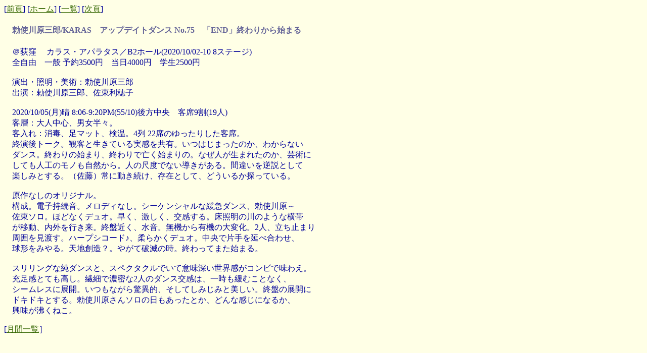

--- FILE ---
content_type: text/html
request_url: http://mneko.la.coocan.jp/play/TA/20201005s.htm
body_size: 2791
content:
<html>

<head>
<meta http-equiv="Content-Type" content="text/html; charset=shift_jis">
<title>勅使川原三郎/KARAS　アップデイトダンス No.75　「END」終わりから始まる</title>
<!--mstheme--><link rel="stylesheet" type="text/css" href="../../_themes/pstmdrn/pstm1010-107.css"><meta name="Microsoft Theme" content="pstmdrn 1010, default">
</head>

<body>

<p>
<!--webbot bot="Navigation" S-Orientation="horizontal" S-Rendering="html" S-Bar="Brackets" S-Btn-Nml="[&lt;A HREF=&quot;#URL#&quot; TARGET=&quot;#TARGET#&quot; STYLE=&quot;{text-decoration: none;}&quot;&gt;#LABEL#&lt;/A&gt;]" S-Btn-Sel="[#LABEL#]" S-Btn-Sep="&amp;nbsp;" S-Type="arrows" B-Include-Home="TRUE" B-Include-Up="TRUE" startspan --><nobr>[<A HREF="20200922m.htm" TARGET="" STYLE="{text-decoration: none;}">前頁</A>]</nobr>&nbsp;<nobr>[<A HREF="../../index.htm" TARGET="" STYLE="{text-decoration: none;}">ホーム</A>]</nobr>&nbsp;<nobr>[<A HREF="teshigawara.htm" TARGET="" STYLE="{text-decoration: none;}">一覧</A>]</nobr>&nbsp;<nobr>[<A HREF="20201024m.htm" TARGET="" STYLE="{text-decoration: none;}">次頁</A>]</nobr><!--webbot bot="Navigation" i-checksum="5929" endspan --></p>
<h4>
　勅使川原三郎/KARAS　アップデイトダンス No.75　「END」終わりから始まる</h4>
<p>
　＠荻窪　 カラス・アパラタス／B2ホール(2020/10/02-10 8ステージ)<br>
　全自由　一般 予約3500円　当日4000円　学生2500円<br>
<br>
　演出・照明・美術：勅使川原三郎<br>
　出演：勅使川原三郎、佐東利穂子<br>
<br>
　2020/10/05(月)晴 8:06-9:20PM(55/10)後方中央　客席9割(19人)<br>
　客層：大人中心、男女半々。<br>
　客入れ：消毒、足マット、検温。4列 22席のゆったりした客席。<br>
　終演後トーク。観客と生きている実感を共有。いつはじまったのか、わからない<br>
　ダンス。終わりの始まり、終わりで亡く始まりの。なぜ人が生まれたのか、芸術に<br>
　しても人工のモノも自然から。人の尺度でない導きがある。間違いを逆説として<br>
　楽しみとする。（佐藤）常に動き続け、存在として、どういるか探っている。<br>
<br>
　原作なしのオリジナル。<br>
　構成。電子持続音。メロディなし。シーケンシャルな緩急ダンス、勅使川原～<br>
　佐東ソロ。ほどなくデュオ。早く、激しく、交感する。床照明の川のような横帯<br>
　が移動、内外を行き来。終盤近く、水音。無機から有機の大変化。2人、立ち止まり<br>
　周囲を見渡す。ハープシコード♪、柔らかくデュオ。中央で片手を延べ合わせ、<br>
　球形をみやる。天地創造？。やがて破滅の時。終わってまた始まる。<br>
<br>
　スリリングな純ダンスと、スペクタクルでいて意味深い世界感がコンビで味わえ。<br>
　充足感とても高し。繊細で濃密な2人のダンス交感は、一時も緩むことなく、<br>
　シームレスに展開。いつもながら驚異的、そしてしみじみと美しい。終盤の展開に<br>
　ドキドキとする。勅使川原さんソロの日もあったとか、どんな感じになるか、<br>
　興味が沸くねこ。</p>
<p>
<span style="font-weight: 400">[<a href="../list/2020-10list.htm">月間一覧</a>］</span></p>

</body>

</html>
